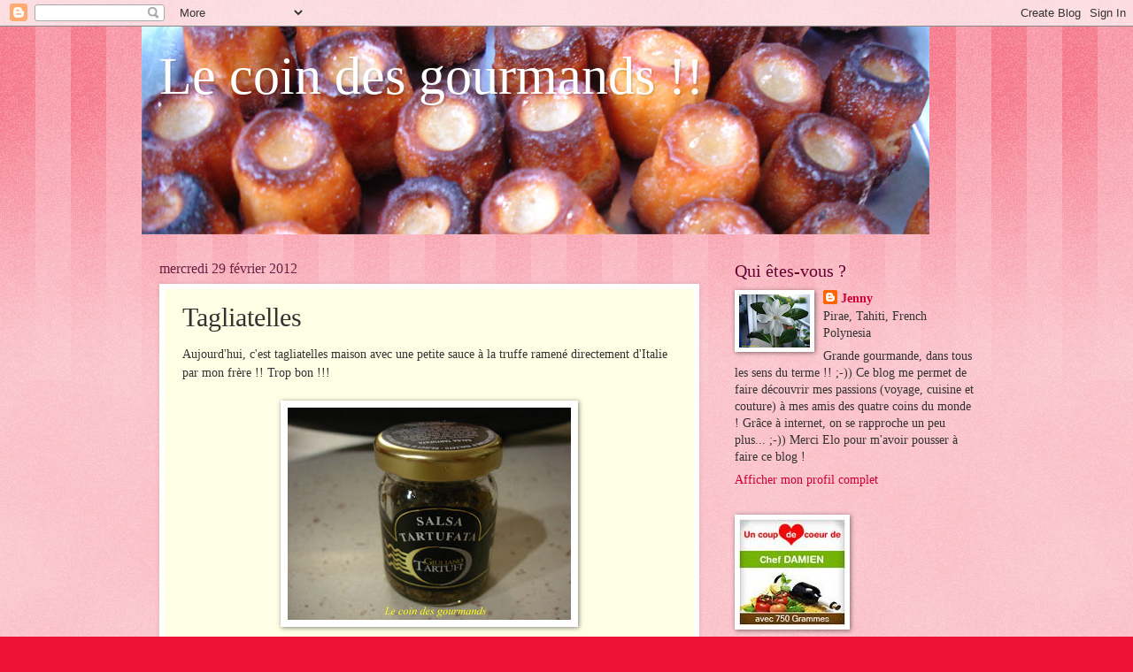

--- FILE ---
content_type: text/html; charset=UTF-8
request_url: http://cotonetlin.blogspot.com/2012/02/tagliatelles.html
body_size: 14974
content:
<!DOCTYPE html>
<html class='v2' dir='ltr' lang='fr'>
<head>
<link href='https://www.blogger.com/static/v1/widgets/335934321-css_bundle_v2.css' rel='stylesheet' type='text/css'/>
<meta content='width=1100' name='viewport'/>
<meta content='text/html; charset=UTF-8' http-equiv='Content-Type'/>
<meta content='blogger' name='generator'/>
<link href='http://cotonetlin.blogspot.com/favicon.ico' rel='icon' type='image/x-icon'/>
<link href='http://cotonetlin.blogspot.com/2012/02/tagliatelles.html' rel='canonical'/>
<link rel="alternate" type="application/atom+xml" title="Le coin des gourmands !! - Atom" href="http://cotonetlin.blogspot.com/feeds/posts/default" />
<link rel="alternate" type="application/rss+xml" title="Le coin des gourmands !! - RSS" href="http://cotonetlin.blogspot.com/feeds/posts/default?alt=rss" />
<link rel="service.post" type="application/atom+xml" title="Le coin des gourmands !! - Atom" href="https://www.blogger.com/feeds/8292351986853329612/posts/default" />

<link rel="alternate" type="application/atom+xml" title="Le coin des gourmands !! - Atom" href="http://cotonetlin.blogspot.com/feeds/6896715240762888951/comments/default" />
<!--Can't find substitution for tag [blog.ieCssRetrofitLinks]-->
<link href='https://blogger.googleusercontent.com/img/b/R29vZ2xl/AVvXsEgKuw8-iOd4skj4r8s1QloVyN60jsG_-wFFLCBytxwzu0JsBEkn8tkHjrkgT-l-xc3w_8g7xm74LKge5CsUA2RRtRst_sI7vtgvW1UK4L_j62JOpVq3JlqayDmZRqXCZTGOO3Aa6F9uInNS/s320/002-2.JPG' rel='image_src'/>
<meta content='http://cotonetlin.blogspot.com/2012/02/tagliatelles.html' property='og:url'/>
<meta content='Tagliatelles' property='og:title'/>
<meta content='Aujourd&#39;hui, c&#39;est tagliatelles maison avec une petite sauce à la truffe ramené directement d&#39;Italie par mon frère !! Trop bon !!!    100g d...' property='og:description'/>
<meta content='https://blogger.googleusercontent.com/img/b/R29vZ2xl/AVvXsEgKuw8-iOd4skj4r8s1QloVyN60jsG_-wFFLCBytxwzu0JsBEkn8tkHjrkgT-l-xc3w_8g7xm74LKge5CsUA2RRtRst_sI7vtgvW1UK4L_j62JOpVq3JlqayDmZRqXCZTGOO3Aa6F9uInNS/w1200-h630-p-k-no-nu/002-2.JPG' property='og:image'/>
<title>Le coin des gourmands !!: Tagliatelles</title>
<style id='page-skin-1' type='text/css'><!--
/*
-----------------------------------------------
Blogger Template Style
Name:     Watermark
Designer: Blogger
URL:      www.blogger.com
----------------------------------------------- */
/* Use this with templates/1ktemplate-*.html */
/* Content
----------------------------------------------- */
body {
font: normal normal 15px Georgia, Utopia, 'Palatino Linotype', Palatino, serif;
color: #333333;
background: #ee1133 url(//www.blogblog.com/1kt/watermark/body_background_bubblegum.png) repeat scroll top center;
}
html body .content-outer {
min-width: 0;
max-width: 100%;
width: 100%;
}
.content-outer {
font-size: 92%;
}
a:link {
text-decoration:none;
color: #cc0033;
}
a:visited {
text-decoration:none;
color: #aa0033;
}
a:hover {
text-decoration:underline;
color: #aa0033;
}
.body-fauxcolumns .cap-top {
margin-top: 30px;
background: #ee1133 url(//www.blogblog.com/1kt/watermark/body_overlay_bubblegum.png) repeat-x scroll top left;
height: 400px;
}
.content-inner {
padding: 0;
}
/* Header
----------------------------------------------- */
.header-inner .Header .titlewrapper,
.header-inner .Header .descriptionwrapper {
padding-left: 20px;
padding-right: 20px;
}
.Header h1 {
font: normal normal 60px Georgia, Utopia, 'Palatino Linotype', Palatino, serif;
color: #ffffff;
text-shadow: 2px 2px rgba(0, 0, 0, .1);
}
.Header h1 a {
color: #ffffff;
}
.Header .description {
font-size: 140%;
color: #ffffff;
}
/* Tabs
----------------------------------------------- */
.tabs-inner .section {
margin: 0 20px;
}
.tabs-inner .PageList, .tabs-inner .LinkList, .tabs-inner .Labels {
margin-left: -11px;
margin-right: -11px;
background-color: #ffdd99;
border-top: 3px solid #ffffff;
border-bottom: 3px solid #ffffff;
-moz-box-shadow: 0 0 10px rgba(0, 0, 0, .3);
-webkit-box-shadow: 0 0 10px rgba(0, 0, 0, .3);
-goog-ms-box-shadow: 0 0 10px rgba(0, 0, 0, .3);
box-shadow: 0 0 10px rgba(0, 0, 0, .3);
}
.tabs-inner .PageList .widget-content,
.tabs-inner .LinkList .widget-content,
.tabs-inner .Labels .widget-content {
margin: -3px -11px;
background: transparent url(//www.blogblog.com/1kt/watermark/tabs_background_right_bubblegum.png)  no-repeat scroll right;
}
.tabs-inner .widget ul {
padding: 2px 25px;
max-height: 34px;
background: transparent url(//www.blogblog.com/1kt/watermark/tabs_background_left_bubblegum.png) no-repeat scroll left;
}
.tabs-inner .widget li {
border: none;
}
.tabs-inner .widget li a {
display: inline-block;
padding: .25em 1em;
font: normal normal 20px Georgia, Utopia, 'Palatino Linotype', Palatino, serif;
color: #cc0033;
border-right: 1px solid transparent;
}
.tabs-inner .widget li:first-child a {
border-left: 1px solid transparent;
}
.tabs-inner .widget li.selected a, .tabs-inner .widget li a:hover {
color: #660000;
}
/* Headings
----------------------------------------------- */
h2 {
font: normal normal 20px Georgia, Utopia, 'Palatino Linotype', Palatino, serif;
color: #660033;
margin: 0 0 .5em;
}
h2.date-header {
font: normal normal 16px Georgia, Utopia, 'Palatino Linotype', Palatino, serif;
color: #662244;
}
/* Main
----------------------------------------------- */
.main-inner .column-center-inner,
.main-inner .column-left-inner,
.main-inner .column-right-inner {
padding: 0 5px;
}
.main-outer {
margin-top: 0;
background: transparent none no-repeat scroll top left;
}
.main-inner {
padding-top: 30px;
}
.main-cap-top {
position: relative;
}
.main-cap-top .cap-right {
position: absolute;
height: 0;
width: 100%;
bottom: 0;
background: transparent none repeat-x scroll bottom center;
}
.main-cap-top .cap-left {
position: absolute;
height: 245px;
width: 280px;
right: 0;
bottom: 0;
background: transparent none no-repeat scroll bottom left;
}
/* Posts
----------------------------------------------- */
.post-outer {
padding: 15px 20px;
margin: 0 0 25px;
background: #ffffe5 none repeat scroll top left;
_background-image: none;
border: solid 6px #ffffff;
-moz-box-shadow: 0 0 5px rgba(0, 0, 0, .1);
-webkit-box-shadow: 0 0 5px rgba(0, 0, 0, .1);
-goog-ms-box-shadow: 0 0 5px rgba(0, 0, 0, .1);
box-shadow: 0 0 5px rgba(0, 0, 0, .1);
}
h3.post-title {
font: normal normal 30px Georgia, Utopia, 'Palatino Linotype', Palatino, serif;
margin: 0;
}
.comments h4 {
font: normal normal 30px Georgia, Utopia, 'Palatino Linotype', Palatino, serif;
margin: 1em 0 0;
}
.post-body {
font-size: 105%;
line-height: 1.5;
position: relative;
}
.post-header {
margin: 0 0 1em;
color: #997755;
}
.post-footer {
margin: 10px 0 0;
padding: 10px 0 0;
color: #997755;
border-top: dashed 1px #777777;
}
#blog-pager {
font-size: 140%
}
#comments .comment-author {
padding-top: 1.5em;
border-top: dashed 1px #777777;
background-position: 0 1.5em;
}
#comments .comment-author:first-child {
padding-top: 0;
border-top: none;
}
.avatar-image-container {
margin: .2em 0 0;
}
/* Comments
----------------------------------------------- */
.comments .comments-content .icon.blog-author {
background-repeat: no-repeat;
background-image: url([data-uri]);
}
.comments .comments-content .loadmore a {
border-top: 1px solid #777777;
border-bottom: 1px solid #777777;
}
.comments .continue {
border-top: 2px solid #777777;
}
/* Widgets
----------------------------------------------- */
.widget ul, .widget #ArchiveList ul.flat {
padding: 0;
list-style: none;
}
.widget ul li, .widget #ArchiveList ul.flat li {
padding: .35em 0;
text-indent: 0;
border-top: dashed 1px #777777;
}
.widget ul li:first-child, .widget #ArchiveList ul.flat li:first-child {
border-top: none;
}
.widget .post-body ul {
list-style: disc;
}
.widget .post-body ul li {
border: none;
}
.widget .zippy {
color: #777777;
}
.post-body img, .post-body .tr-caption-container, .Profile img, .Image img,
.BlogList .item-thumbnail img {
padding: 5px;
background: #fff;
-moz-box-shadow: 1px 1px 5px rgba(0, 0, 0, .5);
-webkit-box-shadow: 1px 1px 5px rgba(0, 0, 0, .5);
-goog-ms-box-shadow: 1px 1px 5px rgba(0, 0, 0, .5);
box-shadow: 1px 1px 5px rgba(0, 0, 0, .5);
}
.post-body img, .post-body .tr-caption-container {
padding: 8px;
}
.post-body .tr-caption-container {
color: #333333;
}
.post-body .tr-caption-container img {
padding: 0;
background: transparent;
border: none;
-moz-box-shadow: 0 0 0 rgba(0, 0, 0, .1);
-webkit-box-shadow: 0 0 0 rgba(0, 0, 0, .1);
-goog-ms-box-shadow: 0 0 0 rgba(0, 0, 0, .1);
box-shadow: 0 0 0 rgba(0, 0, 0, .1);
}
/* Footer
----------------------------------------------- */
.footer-outer {
color:#333333;
background: #ffcccc url(//www.blogblog.com/1kt/watermark/body_background_birds.png) repeat scroll top left;
}
.footer-outer a {
color: #cc0033;
}
.footer-outer a:visited {
color: #aa0033;
}
.footer-outer a:hover {
color: #aa0033;
}
.footer-outer .widget h2 {
color: #660033;
}
/* Mobile
----------------------------------------------- */
body.mobile  {
background-size: 100% auto;
}
.mobile .body-fauxcolumn-outer {
background: transparent none repeat scroll top left;
}
html .mobile .mobile-date-outer {
border-bottom: none;
background: #ffffe5 none repeat scroll top left;
_background-image: none;
margin-bottom: 10px;
}
.mobile .main-inner .date-outer {
padding: 0;
}
.mobile .main-inner .date-header {
margin: 10px;
}
.mobile .main-cap-top {
z-index: -1;
}
.mobile .content-outer {
font-size: 100%;
}
.mobile .post-outer {
padding: 10px;
}
.mobile .main-cap-top .cap-left {
background: transparent none no-repeat scroll bottom left;
}
.mobile .body-fauxcolumns .cap-top {
margin: 0;
}
.mobile-link-button {
background: #ffffe5 none repeat scroll top left;
}
.mobile-link-button a:link, .mobile-link-button a:visited {
color: #cc0033;
}
.mobile-index-date .date-header {
color: #662244;
}
.mobile-index-contents {
color: #333333;
}
.mobile .tabs-inner .section {
margin: 0;
}
.mobile .tabs-inner .PageList {
margin-left: 0;
margin-right: 0;
}
.mobile .tabs-inner .PageList .widget-content {
margin: 0;
color: #660000;
background: #ffffe5 none repeat scroll top left;
}
.mobile .tabs-inner .PageList .widget-content .pagelist-arrow {
border-left: 1px solid transparent;
}

--></style>
<style id='template-skin-1' type='text/css'><!--
body {
min-width: 960px;
}
.content-outer, .content-fauxcolumn-outer, .region-inner {
min-width: 960px;
max-width: 960px;
_width: 960px;
}
.main-inner .columns {
padding-left: 0;
padding-right: 310px;
}
.main-inner .fauxcolumn-center-outer {
left: 0;
right: 310px;
/* IE6 does not respect left and right together */
_width: expression(this.parentNode.offsetWidth -
parseInt("0") -
parseInt("310px") + 'px');
}
.main-inner .fauxcolumn-left-outer {
width: 0;
}
.main-inner .fauxcolumn-right-outer {
width: 310px;
}
.main-inner .column-left-outer {
width: 0;
right: 100%;
margin-left: -0;
}
.main-inner .column-right-outer {
width: 310px;
margin-right: -310px;
}
#layout {
min-width: 0;
}
#layout .content-outer {
min-width: 0;
width: 800px;
}
#layout .region-inner {
min-width: 0;
width: auto;
}
body#layout div.add_widget {
padding: 8px;
}
body#layout div.add_widget a {
margin-left: 32px;
}
--></style>
<link href='https://www.blogger.com/dyn-css/authorization.css?targetBlogID=8292351986853329612&amp;zx=2311899b-abf0-4697-9a01-2de35c0accbf' media='none' onload='if(media!=&#39;all&#39;)media=&#39;all&#39;' rel='stylesheet'/><noscript><link href='https://www.blogger.com/dyn-css/authorization.css?targetBlogID=8292351986853329612&amp;zx=2311899b-abf0-4697-9a01-2de35c0accbf' rel='stylesheet'/></noscript>
<meta name='google-adsense-platform-account' content='ca-host-pub-1556223355139109'/>
<meta name='google-adsense-platform-domain' content='blogspot.com'/>

</head>
<body class='loading variant-bubblegum'>
<div class='navbar section' id='navbar' name='Navbar'><div class='widget Navbar' data-version='1' id='Navbar1'><script type="text/javascript">
    function setAttributeOnload(object, attribute, val) {
      if(window.addEventListener) {
        window.addEventListener('load',
          function(){ object[attribute] = val; }, false);
      } else {
        window.attachEvent('onload', function(){ object[attribute] = val; });
      }
    }
  </script>
<div id="navbar-iframe-container"></div>
<script type="text/javascript" src="https://apis.google.com/js/platform.js"></script>
<script type="text/javascript">
      gapi.load("gapi.iframes:gapi.iframes.style.bubble", function() {
        if (gapi.iframes && gapi.iframes.getContext) {
          gapi.iframes.getContext().openChild({
              url: 'https://www.blogger.com/navbar/8292351986853329612?po\x3d6896715240762888951\x26origin\x3dhttp://cotonetlin.blogspot.com',
              where: document.getElementById("navbar-iframe-container"),
              id: "navbar-iframe"
          });
        }
      });
    </script><script type="text/javascript">
(function() {
var script = document.createElement('script');
script.type = 'text/javascript';
script.src = '//pagead2.googlesyndication.com/pagead/js/google_top_exp.js';
var head = document.getElementsByTagName('head')[0];
if (head) {
head.appendChild(script);
}})();
</script>
</div></div>
<div class='body-fauxcolumns'>
<div class='fauxcolumn-outer body-fauxcolumn-outer'>
<div class='cap-top'>
<div class='cap-left'></div>
<div class='cap-right'></div>
</div>
<div class='fauxborder-left'>
<div class='fauxborder-right'></div>
<div class='fauxcolumn-inner'>
</div>
</div>
<div class='cap-bottom'>
<div class='cap-left'></div>
<div class='cap-right'></div>
</div>
</div>
</div>
<div class='content'>
<div class='content-fauxcolumns'>
<div class='fauxcolumn-outer content-fauxcolumn-outer'>
<div class='cap-top'>
<div class='cap-left'></div>
<div class='cap-right'></div>
</div>
<div class='fauxborder-left'>
<div class='fauxborder-right'></div>
<div class='fauxcolumn-inner'>
</div>
</div>
<div class='cap-bottom'>
<div class='cap-left'></div>
<div class='cap-right'></div>
</div>
</div>
</div>
<div class='content-outer'>
<div class='content-cap-top cap-top'>
<div class='cap-left'></div>
<div class='cap-right'></div>
</div>
<div class='fauxborder-left content-fauxborder-left'>
<div class='fauxborder-right content-fauxborder-right'></div>
<div class='content-inner'>
<header>
<div class='header-outer'>
<div class='header-cap-top cap-top'>
<div class='cap-left'></div>
<div class='cap-right'></div>
</div>
<div class='fauxborder-left header-fauxborder-left'>
<div class='fauxborder-right header-fauxborder-right'></div>
<div class='region-inner header-inner'>
<div class='header section' id='header' name='En-tête'><div class='widget Header' data-version='1' id='Header1'>
<div id='header-inner' style='background-image: url("https://blogger.googleusercontent.com/img/b/R29vZ2xl/AVvXsEg9IsDMgtoTY8Ye6AGI_A_0WBciqnD1-3-pAPQSQAPVv3LnaVBuvoHuOBZjInLnzLxxRftn5oJJvX-HIjfstIvUe0S9PkTCOZ0fTdh7IsqGe_6uVL8n0Ph8YM2ekPviObFq-cl1MPterwqu/s1600/photo+213-3+copy.jpg"); background-position: left; width: 890px; min-height: 235px; _height: 235px; background-repeat: no-repeat; '>
<div class='titlewrapper' style='background: transparent'>
<h1 class='title' style='background: transparent; border-width: 0px'>
<a href='http://cotonetlin.blogspot.com/'>
Le coin des gourmands !!
</a>
</h1>
</div>
<div class='descriptionwrapper'>
<p class='description'><span>
</span></p>
</div>
</div>
</div></div>
</div>
</div>
<div class='header-cap-bottom cap-bottom'>
<div class='cap-left'></div>
<div class='cap-right'></div>
</div>
</div>
</header>
<div class='tabs-outer'>
<div class='tabs-cap-top cap-top'>
<div class='cap-left'></div>
<div class='cap-right'></div>
</div>
<div class='fauxborder-left tabs-fauxborder-left'>
<div class='fauxborder-right tabs-fauxborder-right'></div>
<div class='region-inner tabs-inner'>
<div class='tabs no-items section' id='crosscol' name='Toutes les colonnes'></div>
<div class='tabs no-items section' id='crosscol-overflow' name='Cross-Column 2'></div>
</div>
</div>
<div class='tabs-cap-bottom cap-bottom'>
<div class='cap-left'></div>
<div class='cap-right'></div>
</div>
</div>
<div class='main-outer'>
<div class='main-cap-top cap-top'>
<div class='cap-left'></div>
<div class='cap-right'></div>
</div>
<div class='fauxborder-left main-fauxborder-left'>
<div class='fauxborder-right main-fauxborder-right'></div>
<div class='region-inner main-inner'>
<div class='columns fauxcolumns'>
<div class='fauxcolumn-outer fauxcolumn-center-outer'>
<div class='cap-top'>
<div class='cap-left'></div>
<div class='cap-right'></div>
</div>
<div class='fauxborder-left'>
<div class='fauxborder-right'></div>
<div class='fauxcolumn-inner'>
</div>
</div>
<div class='cap-bottom'>
<div class='cap-left'></div>
<div class='cap-right'></div>
</div>
</div>
<div class='fauxcolumn-outer fauxcolumn-left-outer'>
<div class='cap-top'>
<div class='cap-left'></div>
<div class='cap-right'></div>
</div>
<div class='fauxborder-left'>
<div class='fauxborder-right'></div>
<div class='fauxcolumn-inner'>
</div>
</div>
<div class='cap-bottom'>
<div class='cap-left'></div>
<div class='cap-right'></div>
</div>
</div>
<div class='fauxcolumn-outer fauxcolumn-right-outer'>
<div class='cap-top'>
<div class='cap-left'></div>
<div class='cap-right'></div>
</div>
<div class='fauxborder-left'>
<div class='fauxborder-right'></div>
<div class='fauxcolumn-inner'>
</div>
</div>
<div class='cap-bottom'>
<div class='cap-left'></div>
<div class='cap-right'></div>
</div>
</div>
<!-- corrects IE6 width calculation -->
<div class='columns-inner'>
<div class='column-center-outer'>
<div class='column-center-inner'>
<div class='main section' id='main' name='Principal'><div class='widget Blog' data-version='1' id='Blog1'>
<div class='blog-posts hfeed'>

          <div class="date-outer">
        
<h2 class='date-header'><span>mercredi 29 février 2012</span></h2>

          <div class="date-posts">
        
<div class='post-outer'>
<div class='post hentry uncustomized-post-template' itemprop='blogPost' itemscope='itemscope' itemtype='http://schema.org/BlogPosting'>
<meta content='https://blogger.googleusercontent.com/img/b/R29vZ2xl/AVvXsEgKuw8-iOd4skj4r8s1QloVyN60jsG_-wFFLCBytxwzu0JsBEkn8tkHjrkgT-l-xc3w_8g7xm74LKge5CsUA2RRtRst_sI7vtgvW1UK4L_j62JOpVq3JlqayDmZRqXCZTGOO3Aa6F9uInNS/s320/002-2.JPG' itemprop='image_url'/>
<meta content='8292351986853329612' itemprop='blogId'/>
<meta content='6896715240762888951' itemprop='postId'/>
<a name='6896715240762888951'></a>
<h3 class='post-title entry-title' itemprop='name'>
Tagliatelles
</h3>
<div class='post-header'>
<div class='post-header-line-1'></div>
</div>
<div class='post-body entry-content' id='post-body-6896715240762888951' itemprop='description articleBody'>
Aujourd'hui, c'est tagliatelles maison avec une petite sauce à la truffe ramené directement d'Italie par mon frère !! Trop bon !!!<br />
<br />
<a href="https://blogger.googleusercontent.com/img/b/R29vZ2xl/AVvXsEgKuw8-iOd4skj4r8s1QloVyN60jsG_-wFFLCBytxwzu0JsBEkn8tkHjrkgT-l-xc3w_8g7xm74LKge5CsUA2RRtRst_sI7vtgvW1UK4L_j62JOpVq3JlqayDmZRqXCZTGOO3Aa6F9uInNS/s1600/002-2.JPG"><img alt="" border="0" id="BLOGGER_PHOTO_ID_5714809853693074834" src="https://blogger.googleusercontent.com/img/b/R29vZ2xl/AVvXsEgKuw8-iOd4skj4r8s1QloVyN60jsG_-wFFLCBytxwzu0JsBEkn8tkHjrkgT-l-xc3w_8g7xm74LKge5CsUA2RRtRst_sI7vtgvW1UK4L_j62JOpVq3JlqayDmZRqXCZTGOO3Aa6F9uInNS/s320/002-2.JPG" style="cursor: hand; cursor: pointer; display: block; height: 240px; margin: 0px auto 10px; text-align: center; width: 320px;" /></a><br />
100g de farine<br />
1 oeuf<br />
3 pincées de sel<br />
1 cube de bouillon de légume ou de volaille<br />
<br />
Préparer la pâte, puis la passer dans la machine afin d'obtenir une pâte fine, puis la passer dans le rouleau tagliatelles.<br />
<br />
Sécher les tagliatelles environ 10 mn.<br />
N'ayant pas de séchoir à pâte, c'était système D !! ;-)<br />
<br />
<a href="https://blogger.googleusercontent.com/img/b/R29vZ2xl/AVvXsEhu6a-uLkdD9VDPc0tdv5v0cN4iMzp8qSXKmWOj_rOfnhgIkk9ZNwyyhTPtZ6s3Zbhtj1pNsw1iZRMaubXRViFrIxA1GhvjgEzF_DcKFFnzQrromSwCEB5vEZ15L50FayzwPlf97rqGSxQx/s1600/DSC04542-2.JPG"><img alt="" border="0" id="BLOGGER_PHOTO_ID_5714809774368939282" src="https://blogger.googleusercontent.com/img/b/R29vZ2xl/AVvXsEhu6a-uLkdD9VDPc0tdv5v0cN4iMzp8qSXKmWOj_rOfnhgIkk9ZNwyyhTPtZ6s3Zbhtj1pNsw1iZRMaubXRViFrIxA1GhvjgEzF_DcKFFnzQrromSwCEB5vEZ15L50FayzwPlf97rqGSxQx/s400/DSC04542-2.JPG" style="cursor: hand; cursor: pointer; display: block; height: 300px; margin: 0px auto 10px; text-align: center; width: 400px;" /></a><br />
Dans une casserole, bouillir de l'eau avec un cube de bouillon de légume. Cuire les tagliatelles jusqu'à cuisson.<br />
<br />
<a href="https://blogger.googleusercontent.com/img/b/R29vZ2xl/AVvXsEhSsdNp24-NKAOI8ebizgzNW3gjc9wRSCahbnQQu_EySxCKkf8-wlnP567pObd2qUlrHaIJVVrS4fAWjqCbIloDOoKpbkcHTUtrV2yGeVwBID5fA6cQKH8TCDYTJALcTaUdan0C9sqvk9Pb/s1600/001-2.JPG"><img alt="" border="0" id="BLOGGER_PHOTO_ID_5714809683507883570" src="https://blogger.googleusercontent.com/img/b/R29vZ2xl/AVvXsEhSsdNp24-NKAOI8ebizgzNW3gjc9wRSCahbnQQu_EySxCKkf8-wlnP567pObd2qUlrHaIJVVrS4fAWjqCbIloDOoKpbkcHTUtrV2yGeVwBID5fA6cQKH8TCDYTJALcTaUdan0C9sqvk9Pb/s400/001-2.JPG" style="cursor: hand; cursor: pointer; display: block; height: 300px; margin: 0px auto 10px; text-align: center; width: 400px;" /></a>
<div style='clear: both;'></div>
</div>
<div class='post-footer'>
<div class='post-footer-line post-footer-line-1'>
<span class='post-author vcard'>
Publié par
<span class='fn' itemprop='author' itemscope='itemscope' itemtype='http://schema.org/Person'>
<meta content='https://www.blogger.com/profile/18403662554784044340' itemprop='url'/>
<a class='g-profile' href='https://www.blogger.com/profile/18403662554784044340' rel='author' title='author profile'>
<span itemprop='name'>Jenny</span>
</a>
</span>
</span>
<span class='post-timestamp'>
à
<meta content='http://cotonetlin.blogspot.com/2012/02/tagliatelles.html' itemprop='url'/>
<a class='timestamp-link' href='http://cotonetlin.blogspot.com/2012/02/tagliatelles.html' rel='bookmark' title='permanent link'><abbr class='published' itemprop='datePublished' title='2012-02-29T20:18:00-10:00'>20:18</abbr></a>
</span>
<span class='post-comment-link'>
</span>
<span class='post-icons'>
<span class='item-control blog-admin pid-1425569853'>
<a href='https://www.blogger.com/post-edit.g?blogID=8292351986853329612&postID=6896715240762888951&from=pencil' title='Modifier l&#39;article'>
<img alt='' class='icon-action' height='18' src='https://resources.blogblog.com/img/icon18_edit_allbkg.gif' width='18'/>
</a>
</span>
</span>
<div class='post-share-buttons goog-inline-block'>
</div>
</div>
<div class='post-footer-line post-footer-line-2'>
<span class='post-labels'>
</span>
</div>
<div class='post-footer-line post-footer-line-3'>
<span class='post-location'>
</span>
</div>
</div>
</div>
<div class='comments' id='comments'>
<a name='comments'></a>
<h4>2&#160;commentaires:</h4>
<div id='Blog1_comments-block-wrapper'>
<dl class='avatar-comment-indent' id='comments-block'>
<dt class='comment-author ' id='c3911736004391879216'>
<a name='c3911736004391879216'></a>
<div class="avatar-image-container avatar-stock"><span dir="ltr"><a href="http://cocopassions.over-blog.com" target="" rel="nofollow" onclick=""><img src="//resources.blogblog.com/img/blank.gif" width="35" height="35" alt="" title="Cocopassions">

</a></span></div>
<a href='http://cocopassions.over-blog.com' rel='nofollow'>Cocopassions</a>
a dit&#8230;
</dt>
<dd class='comment-body' id='Blog1_cmt-3911736004391879216'>
<p>
Des tagliatelles de compèt !!! <br /><br />Bon dimanche
</p>
</dd>
<dd class='comment-footer'>
<span class='comment-timestamp'>
<a href='http://cotonetlin.blogspot.com/2012/02/tagliatelles.html?showComment=1330867424677#c3911736004391879216' title='comment permalink'>
4 mars 2012 à 03:23
</a>
<span class='item-control blog-admin pid-2091940475'>
<a class='comment-delete' href='https://www.blogger.com/comment/delete/8292351986853329612/3911736004391879216' title='Supprimer le commentaire'>
<img src='https://resources.blogblog.com/img/icon_delete13.gif'/>
</a>
</span>
</span>
</dd>
<dt class='comment-author blog-author' id='c7681628529020244333'>
<a name='c7681628529020244333'></a>
<div class="avatar-image-container vcard"><span dir="ltr"><a href="https://www.blogger.com/profile/18403662554784044340" target="" rel="nofollow" onclick="" class="avatar-hovercard" id="av-7681628529020244333-18403662554784044340"><img src="https://resources.blogblog.com/img/blank.gif" width="35" height="35" class="delayLoad" style="display: none;" longdesc="//1.bp.blogspot.com/__zoDhmDwLgE/S5dE5LfrrMI/AAAAAAAABD0/bFvQENQGjUM/S45-s35/Photo%2B022-2.jpg" alt="" title="Jenny">

<noscript><img src="//1.bp.blogspot.com/__zoDhmDwLgE/S5dE5LfrrMI/AAAAAAAABD0/bFvQENQGjUM/S45-s35/Photo%2B022-2.jpg" width="35" height="35" class="photo" alt=""></noscript></a></span></div>
<a href='https://www.blogger.com/profile/18403662554784044340' rel='nofollow'>Jenny</a>
a dit&#8230;
</dt>
<dd class='comment-body' id='Blog1_cmt-7681628529020244333'>
<p>
Merci Cocopassions
</p>
</dd>
<dd class='comment-footer'>
<span class='comment-timestamp'>
<a href='http://cotonetlin.blogspot.com/2012/02/tagliatelles.html?showComment=1331108893190#c7681628529020244333' title='comment permalink'>
6 mars 2012 à 22:28
</a>
<span class='item-control blog-admin pid-1425569853'>
<a class='comment-delete' href='https://www.blogger.com/comment/delete/8292351986853329612/7681628529020244333' title='Supprimer le commentaire'>
<img src='https://resources.blogblog.com/img/icon_delete13.gif'/>
</a>
</span>
</span>
</dd>
</dl>
</div>
<p class='comment-footer'>
<a href='https://www.blogger.com/comment/fullpage/post/8292351986853329612/6896715240762888951' onclick=''>Enregistrer un commentaire</a>
</p>
</div>
</div>

        </div></div>
      
</div>
<div class='blog-pager' id='blog-pager'>
<span id='blog-pager-newer-link'>
<a class='blog-pager-newer-link' href='http://cotonetlin.blogspot.com/2012/03/tarte-amandine-aux-poires.html' id='Blog1_blog-pager-newer-link' title='Article plus récent'>Article plus récent</a>
</span>
<span id='blog-pager-older-link'>
<a class='blog-pager-older-link' href='http://cotonetlin.blogspot.com/2012/02/magret-de-canard-sale.html' id='Blog1_blog-pager-older-link' title='Article plus ancien'>Article plus ancien</a>
</span>
<a class='home-link' href='http://cotonetlin.blogspot.com/'>Accueil</a>
</div>
<div class='clear'></div>
<div class='post-feeds'>
<div class='feed-links'>
Inscription à :
<a class='feed-link' href='http://cotonetlin.blogspot.com/feeds/6896715240762888951/comments/default' target='_blank' type='application/atom+xml'>Publier les commentaires (Atom)</a>
</div>
</div>
</div></div>
</div>
</div>
<div class='column-left-outer'>
<div class='column-left-inner'>
<aside>
</aside>
</div>
</div>
<div class='column-right-outer'>
<div class='column-right-inner'>
<aside>
<div class='sidebar section' id='sidebar-right-1'><div class='widget Profile' data-version='1' id='Profile1'>
<h2>Qui êtes-vous ?</h2>
<div class='widget-content'>
<a href='https://www.blogger.com/profile/18403662554784044340'><img alt='Ma photo' class='profile-img' height='60' src='//4.bp.blogspot.com/__zoDhmDwLgE/S5dE2f-5ZMI/AAAAAAAABDc/n9gFbJg252k/S220-s80/Photo+022-2.jpg' width='80'/></a>
<dl class='profile-datablock'>
<dt class='profile-data'>
<a class='profile-name-link g-profile' href='https://www.blogger.com/profile/18403662554784044340' rel='author' style='background-image: url(//www.blogger.com/img/logo-16.png);'>
Jenny
</a>
</dt>
<dd class='profile-data'>Pirae, Tahiti, French Polynesia</dd>
<dd class='profile-textblock'>Grande gourmande, dans tous les sens du terme !! ;-)) Ce blog me permet de faire découvrir mes passions (voyage, cuisine et couture) à mes amis des quatre coins du monde ! Grâce à internet, on se rapproche un peu plus... ;-))
Merci Elo pour m'avoir pousser à faire ce blog !</dd>
</dl>
<a class='profile-link' href='https://www.blogger.com/profile/18403662554784044340' rel='author'>Afficher mon profil complet</a>
<div class='clear'></div>
</div>
</div><div class='widget Image' data-version='1' id='Image1'>
<div class='widget-content'>
<img alt='' height='120' id='Image1_img' src='https://blogger.googleusercontent.com/img/b/R29vZ2xl/AVvXsEhOr027tD3-Y3Hhwj1RKH4hugIi2IpGFmDNpeXBN0BxoTdAqj6mQ8CTz3Q0guop8v-qgVNkMfOZYVH6mbSzfCK2-SpklNp5vxVGLA9Mg6aCs4Wpw88iKmW1UmfDwzwOg7QfYFvU1agSJ6si/s150/logo.jpg' width='120'/>
<br/>
</div>
<div class='clear'></div>
</div><div class='widget Image' data-version='1' id='Image9'>
<h2>interview</h2>
<div class='widget-content'>
<a href='http://www.750g.com'>
<img alt='interview' height='120' id='Image9_img' src='https://blogger.googleusercontent.com/img/b/R29vZ2xl/AVvXsEjRCxDvkUXyLAqcc3m-l4FCH6_UminORGF7i6iApeolQ3ccSZ5K3_EEPLDGuDXV6dtOvvIG0ulUNsa-_EX3dLpWDAuR0CRyZDom_LwDIW3Yltkm6XuiDNUEUL_psWGcKYGQWIlQyCw17G-t/s150/logo+interview.jpg' width='120'/>
</a>
<br/>
</div>
<div class='clear'></div>
</div><div class='widget BlogList' data-version='1' id='BlogList1'>
<h2 class='title'>Blog de mes amis</h2>
<div class='widget-content'>
<div class='blog-list-container' id='BlogList1_container'>
<ul id='BlogList1_blogs'>
<li style='display: block;'>
<div class='blog-icon'>
<img data-lateloadsrc='https://lh3.googleusercontent.com/blogger_img_proxy/AEn0k_vABL0oyEq6EKf0xO59q9_xyrgFuXsOhX7aZINS8wHDFVhVtaRV6kgcTh3fKHxYw17O_NRqi5EAK9u7QxmH5RTwpixjvH9zlGJsiyjlXg=s16-w16-h16' height='16' width='16'/>
</div>
<div class='blog-content'>
<div class='blog-title'>
<a href='https://www.seattleschools.org' target='_blank'>
Poema Cuisine</a>
</div>
<div class='item-content'>
<span class='item-title'>
<a href='https://www.keystone.edu/2024/03/06/keystone-college-observatory-announces-spring-2024-schedule/' target='_blank'>
Keystone College Observatory announces spring 2024 schedule
</a>
</span>
<div class='item-time'>
Il y a 1 an
</div>
</div>
</div>
<div style='clear: both;'></div>
</li>
<li style='display: block;'>
<div class='blog-icon'>
<img data-lateloadsrc='https://lh3.googleusercontent.com/blogger_img_proxy/AEn0k_uI_meK5Iyd2usBWntKi0eO8Wfn3hWWc2p2W1nQyUbQeXPmsdWT76_LB4knHLHLetDFZk58BtDqOqMPTsEiQeKTifKWSeMTln0L0PdynubKswLS=s16-w16-h16' height='16' width='16'/>
</div>
<div class='blog-content'>
<div class='blog-title'>
<a href='http://vahineporinetia.blogspot.com/' target='_blank'>
Vahine Porinetia</a>
</div>
<div class='item-content'>
<span class='item-title'>
<a href='http://vahineporinetia.blogspot.com/2020/02/nien-kao.html' target='_blank'>
Nien Kao au navet, Hong Kong Style
</a>
</span>
<div class='item-time'>
Il y a 5&#160;ans
</div>
</div>
</div>
<div style='clear: both;'></div>
</li>
<li style='display: block;'>
<div class='blog-icon'>
<img data-lateloadsrc='https://lh3.googleusercontent.com/blogger_img_proxy/AEn0k_tgBjFs1BTA-HKR3dsAU939BVVnMwI_TlZCPoqH6aBHuYMP6qtHjzuNNuDjCyQyTlo6NEqqBSMAU4lS7e7t9i20qBfAmOG_UCl_sDXN-A=s16-w16-h16' height='16' width='16'/>
</div>
<div class='blog-content'>
<div class='blog-title'>
<a href='http://satinetsoie.blogspot.com/' target='_blank'>
Frimousse</a>
</div>
<div class='item-content'>
<span class='item-title'>
<a href='http://satinetsoie.blogspot.com/2013/07/making-boy-happy.html' target='_blank'>
Making a boy happy!
</a>
</span>
<div class='item-time'>
Il y a 12&#160;ans
</div>
</div>
</div>
<div style='clear: both;'></div>
</li>
<li style='display: block;'>
<div class='blog-icon'>
<img data-lateloadsrc='https://lh3.googleusercontent.com/blogger_img_proxy/AEn0k_uqUOW4lSMLyW9ka8v8Vh4MbXrEuv0-WtFTqsc28qLwTGqDB67JGdG08ZnN65tZk9kZ_LAIsocwca_QWjvMiIrpDXgIpKyrothDB81vYi1D=s16-w16-h16' height='16' width='16'/>
</div>
<div class='blog-content'>
<div class='blog-title'>
<a href='https://elopassion.canalblog.com/' target='_blank'>
Mango Coco</a>
</div>
<div class='item-content'>
<span class='item-title'>
<a href='https://elopassion.canalblog.com/archives/2012/01/19/23272839.html' target='_blank'>
Macarons à la rose
</a>
</span>
<div class='item-time'>
Il y a 13&#160;ans
</div>
</div>
</div>
<div style='clear: both;'></div>
</li>
<li style='display: block;'>
<div class='blog-icon'>
<img data-lateloadsrc='https://lh3.googleusercontent.com/blogger_img_proxy/AEn0k_t-cNKFutoVO25K_p-cHPjcfIL46qNQoRpFhuwW6OxKFcMq8_GtYmSLjs21mwbOjaZvgGKwm3tJ_2_zZctQCeqPy6PmAwnGQKzcTXM_-8GVeXP0jg=s16-w16-h16' height='16' width='16'/>
</div>
<div class='blog-content'>
<div class='blog-title'>
<a href='https://elopassionmini.canalblog.com/' target='_blank'>
Elopassion minibricolo</a>
</div>
<div class='item-content'>
<span class='item-title'>
<a href='https://elopassionmini.canalblog.com/archives/2011/09/12/22011472.html' target='_blank'>
Le mug pour frimer, 2ème édition
</a>
</span>
<div class='item-time'>
Il y a 14&#160;ans
</div>
</div>
</div>
<div style='clear: both;'></div>
</li>
</ul>
<div class='clear'></div>
</div>
</div>
</div><div class='widget Image' data-version='1' id='Image2'>
<div class='widget-content'>
<img alt='' height='263' id='Image2_img' src='https://blogger.googleusercontent.com/img/b/R29vZ2xl/AVvXsEgvBFN7yxO_tk0PHruQOyuJlE_YxqWDW734O3FROZvK9_AmObGVMjLBOFpYYDPf8dN1yMKGEGwSIQP7OxRcrLLlB4ZDDZXp-DM0hGuKchPzIG_tLIg2yDmAxG4L3Vd_KWGo-xSQbnaxwusl/s300/2150615933_04a495406f_o.jpg' width='170'/>
<br/>
</div>
<div class='clear'></div>
</div><div class='widget BlogList' data-version='1' id='BlogList2'>
<h2 class='title'>D'autres blogs</h2>
<div class='widget-content'>
<div class='blog-list-container' id='BlogList2_container'>
<ul id='BlogList2_blogs'>
<li style='display: block;'>
<div class='blog-icon'>
<img data-lateloadsrc='https://lh3.googleusercontent.com/blogger_img_proxy/AEn0k_sgqaCxpw_yqmIhRMlKoL4YqOl8tc6HVarMWSmY81voITjniH-e6RbVlmfNfM_KEGtjT3r2t-R4I0Cu4Qq4xdFbgzqFqfZVKwH7vllHjiMGWw=s16-w16-h16' height='16' width='16'/>
</div>
<div class='blog-content'>
<div class='blog-title'>
<a href='https://www.papillesetpupilles.fr' target='_blank'>
Papilles et Pupilles</a>
</div>
<div class='item-content'>
<span class='item-title'>
<a href='https://www.papillesetpupilles.fr/2026/01/soupe-de-champignons-et-butternut-veloutee-et-pleine-de-gout.html/' target='_blank'>
Soupe de champignons et butternut, veloutée et pleine de goût
</a>
</span>
<div class='item-time'>
Il y a 17&#160;heures
</div>
</div>
</div>
<div style='clear: both;'></div>
</li>
<li style='display: block;'>
<div class='blog-icon'>
<img data-lateloadsrc='https://lh3.googleusercontent.com/blogger_img_proxy/AEn0k_spQe4lPg5UHRmpLLOcOLDRzNIAM19RtKPUbueVeoAzdo47DBzzWUX7SAnLVH8gam9pBJO_TJmClUjm_ToPbIl3SA4Oms7NN6kf8EhNqxLS2Qh6FU-6_lGi=s16-w16-h16' height='16' width='16'/>
</div>
<div class='blog-content'>
<div class='blog-title'>
<a href='https://www.la-gourmandise-selon-angie.com/' target='_blank'>
La gourmandise selon Angie</a>
</div>
<div class='item-content'>
<span class='item-title'>
<a href='https://www.la-gourmandise-selon-angie.com/2026/01/muffins-facon-banana-bread-a-la-chicoree-vapeurdouce-sansgluten.html' target='_blank'>
Muffins façon banana bread à la chicorée #vapeurdouce #sansgluten
</a>
</span>
<div class='item-time'>
Il y a 4&#160;jours
</div>
</div>
</div>
<div style='clear: both;'></div>
</li>
<li style='display: block;'>
<div class='blog-icon'>
<img data-lateloadsrc='https://lh3.googleusercontent.com/blogger_img_proxy/AEn0k_tQQ6mJ3G-YpmEXEzvH_0nZ4t_ITcG25av5y9h34VCoA4COxqqYJUSCPrRZXTrfxUymhyDnhe6mgwQQ-e0sO_ST2S0_OsAD-3GiYV5ONawRjIBGIhA=s16-w16-h16' height='16' width='16'/>
</div>
<div class='blog-content'>
<div class='blog-title'>
<a href='https://www.chocolatatouslesetages.fr/' target='_blank'>
Chocolat à tous les étages</a>
</div>
<div class='item-content'>
<span class='item-title'>
<a href='https://www.chocolatatouslesetages.fr/2025/12/buche-framboise-mascarpone-ultra-simple.html' target='_blank'>
Bûche framboise mascarpone ultra simple
</a>
</span>
<div class='item-time'>
Il y a 2&#160;semaines
</div>
</div>
</div>
<div style='clear: both;'></div>
</li>
<li style='display: block;'>
<div class='blog-icon'>
<img data-lateloadsrc='https://lh3.googleusercontent.com/blogger_img_proxy/AEn0k_u337-o_vmxzK9xnPJPt949fCbhvlT6nKEwIaujnD1unEZ_ioVoZjE5ia_zYC9Q6pg1dTmSyhNB1a9odFYVH18t1A0PO1eUBPYvmNE=s16-w16-h16' height='16' width='16'/>
</div>
<div class='blog-content'>
<div class='blog-title'>
<a href='https://doriannn.blogspot.com/' target='_blank'>
Mais pourquoi est-ce que je vous raconte ça...      doriancuisine.com</a>
</div>
<div class='item-content'>
<span class='item-title'>
<a href='https://doriannn.blogspot.com/2025/12/voyage-san-daniele-la-decouverte-du.html' target='_blank'>
Voyage à San Daniele à la découverte du Prosciutto di San Daniele AOP
</a>
</span>
<div class='item-time'>
Il y a 3&#160;semaines
</div>
</div>
</div>
<div style='clear: both;'></div>
</li>
<li style='display: block;'>
<div class='blog-icon'>
<img data-lateloadsrc='https://lh3.googleusercontent.com/blogger_img_proxy/AEn0k_vOxJrnz-vaMLH7i0SP6Tzss3tnCM2a9eexIUvCWS0T6QHY1gEXfMNmmd0D0PwbiVWbv0ZwD10DBaAREKEkGjvwO2eYfQYoY6pMO1EZyVOleo0=s16-w16-h16' height='16' width='16'/>
</div>
<div class='blog-content'>
<div class='blog-title'>
<a href='https://cocopassions.over-blog.com/' target='_blank'>
&#176;&#176;&#176; Bienvenue dans la cuisine de Cocopassions &#176;&#176;&#176;</a>
</div>
<div class='item-content'>
<span class='item-title'>
<a href='https://cocopassions.over-blog.com/2024/08/involtini-au-pesto-de-pistaches-et-au-speck.html' target='_blank'>
Involtini au pesto de pistaches et au speck
</a>
</span>
<div class='item-time'>
Il y a 1 an
</div>
</div>
</div>
<div style='clear: both;'></div>
</li>
<li style='display: block;'>
<div class='blog-icon'>
<img data-lateloadsrc='https://lh3.googleusercontent.com/blogger_img_proxy/AEn0k_teweIctQdP5KKlTCqmunQqvGcvoWEDsYsJdP-hjaU1doB0QOg_USEKKzuk4D12u0UTYiyIhHesyXEvHG0zndHJukTPt6gtlvDH=s16-w16-h16' height='16' width='16'/>
</div>
<div class='blog-content'>
<div class='blog-title'>
<a href='http://miaam.canalblog.com/' target='_blank'>
Pour ceux qui aiment cuisiner !</a>
</div>
<div class='item-content'>
<span class='item-title'>
<a href='http://miaam.canalblog.com/archives/2020/02/27/38059886.html' target='_blank'>
Annonce : le blog va déménager
</a>
</span>
<div class='item-time'>
Il y a 5&#160;ans
</div>
</div>
</div>
<div style='clear: both;'></div>
</li>
<li style='display: block;'>
<div class='blog-icon'>
<img data-lateloadsrc='https://lh3.googleusercontent.com/blogger_img_proxy/AEn0k_t7TM1nbJKj_--8L99CPW5C4i5bn1H4j0p4-Lhj-BaEkRl0LyMkIG_FbZRN1w2814_EwqFLHItSq1_m36LXohqe=s16-w16-h16' height='16' width='16'/>
</div>
<div class='blog-content'>
<div class='blog-title'>
<a href='https://pigut.com' target='_blank'>
Petites Idées pour Grandes UTopies</a>
</div>
<div class='item-content'>
<span class='item-title'>
<a href='https://pigut.com/2019/06/05/sirop-de-fleur-de-sureau/' target='_blank'>
Sirop de fleur de sureau
</a>
</span>
<div class='item-time'>
Il y a 6&#160;ans
</div>
</div>
</div>
<div style='clear: both;'></div>
</li>
<li style='display: block;'>
<div class='blog-icon'>
<img data-lateloadsrc='https://lh3.googleusercontent.com/blogger_img_proxy/AEn0k_t9XT5ORctvYfrIrOzFmkvwsp_mPmMKG8D1UO61d1x2hbjc32NLpp7_zgmodZvcV6HCcEHa1pxE3h4Fdr9qE361wH0uUglQebDyihDtL9IcPt8eiRg=s16-w16-h16' height='16' width='16'/>
</div>
<div class='blog-content'>
<div class='blog-title'>
<a href='https://lesateliersdhys.canalblog.com/' target='_blank'>
les ateliers d'hys</a>
</div>
<div class='item-content'>
<span class='item-title'>
<a href='https://lesateliersdhys.canalblog.com/archives/2018/12/30/36977891.html' target='_blank'>
Galettes des rois on s' y prépare !!
</a>
</span>
<div class='item-time'>
Il y a 7&#160;ans
</div>
</div>
</div>
<div style='clear: both;'></div>
</li>
<li style='display: block;'>
<div class='blog-icon'>
<img data-lateloadsrc='https://lh3.googleusercontent.com/blogger_img_proxy/AEn0k_uMuNuHgw8VfeJXUhSAwdsLz2etGDthQboOcUpYAIVP7OL6Nk1RH4WIQ5HyzCZHE0kEUy5u6ioPx8TmlC4_4SmAWhmxh737ivE4Vn3ipzHKNeSH=s16-w16-h16' height='16' width='16'/>
</div>
<div class='blog-content'>
<div class='blog-title'>
<a href='https://dumieletdusel.canalblog.com/' target='_blank'>
du miel et du sel</a>
</div>
<div class='item-content'>
<span class='item-title'>
<a href='https://dumieletdusel.canalblog.com/archives/2017/08/04/34397464.html' target='_blank'>
Mes tomates farcies
</a>
</span>
<div class='item-time'>
Il y a 8&#160;ans
</div>
</div>
</div>
<div style='clear: both;'></div>
</li>
<li style='display: block;'>
<div class='blog-icon'>
<img data-lateloadsrc='https://lh3.googleusercontent.com/blogger_img_proxy/AEn0k_vS7Fj7Ej9RO5SaI17HTBndeHQMW6lEpo6TLyZmXYa0wPdKbvm1cTylOuA3mfvOoh7aMA7569TWRae8YyfOk8uXSETY1_cemL1s8BD4RmfyI3YMt2o=s16-w16-h16' height='16' width='16'/>
</div>
<div class='blog-content'>
<div class='blog-title'>
<a href='http://mci.blogs.marieclaireidees.com/' target='_blank'>
Le Blog de la Rédaction de MARIE CLAIRE IDEES</a>
</div>
<div class='item-content'>
<span class='item-title'>
<a href='http://mci.blogs.marieclaireidees.com/archive/2015/12/09/cousez-des-saccoches-pour-les-enfants-malades-149360.html' target='_blank'>
Cousez des sacoches pour les enfants malades
</a>
</span>
<div class='item-time'>
Il y a 10&#160;ans
</div>
</div>
</div>
<div style='clear: both;'></div>
</li>
<li style='display: block;'>
<div class='blog-icon'>
<img data-lateloadsrc='https://lh3.googleusercontent.com/blogger_img_proxy/AEn0k_t3tiYdZuEhXOXpRezAx311nFXH_I8yCpFrPDXQ6O7NI8US7BMqTlTfbkIKo-xJSpW8vZ_vrkNf2E4ChIVWM5boRpd7DmDtUG2gsLg-EJG5pqR3gTSItvlX=s16-w16-h16' height='16' width='16'/>
</div>
<div class='blog-content'>
<div class='blog-title'>
<a href='https://leplaisirduchocolat.over-blog.com/' target='_blank'>
Le Plaisir du ChOcoOolat... !</a>
</div>
<div class='item-content'>
<span class='item-title'>
<a href='https://leplaisirduchocolat.over-blog.com/article-partenaires-chocolates-livre-1001-secrets-sur-le-chocolat-chocolats-d-lys-couleur-121119502.html' target='_blank'>
Partenaires Chocolatés : livre 1001 secrets sur le chocolat ; Chocolats 
D'lys Couleur
</a>
</span>
<div class='item-time'>
Il y a 12&#160;ans
</div>
</div>
</div>
<div style='clear: both;'></div>
</li>
<li style='display: block;'>
<div class='blog-icon'>
<img data-lateloadsrc='https://lh3.googleusercontent.com/blogger_img_proxy/AEn0k_uJyQm3DWbtMN_w8_T-wdzgWrCGQ_ytt2jK-EY-lOCqaIGY94gQfVQ9uesHXhXm0vaYaysK31OQuT6gPUYEKdcsRv6zXxzj5043U3JJfVQPmxdf_HV1=s16-w16-h16' height='16' width='16'/>
</div>
<div class='blog-content'>
<div class='blog-title'>
<a href='https://mllelaeticuisine.canalblog.com/' target='_blank'>
Mademoiselle Laeti se met à la cuisine ...</a>
</div>
<div class='item-content'>
<span class='item-title'>
<a href='https://mllelaeticuisine.canalblog.com/archives/2012/07/09/24587287.html' target='_blank'>
&#9829; Clafouti aux cerises
</a>
</span>
<div class='item-time'>
Il y a 13&#160;ans
</div>
</div>
</div>
<div style='clear: both;'></div>
</li>
<li style='display: block;'>
<div class='blog-icon'>
<img data-lateloadsrc='https://lh3.googleusercontent.com/blogger_img_proxy/AEn0k_tkwxhptBeSOKdwJXXvZgPyvQ-wlDjH6MDXdhPav-snyD8VA3-fFowpIGZXd4jUeEfmBRXCTpZZkpohI4_eG1B20EvCuV9fmlFa=s16-w16-h16' height='16' width='16'/>
</div>
<div class='blog-content'>
<div class='blog-title'>
<a href='http://chefdamien.750g.com/rss.php' target='_blank'>
Chef Damien</a>
</div>
<div class='item-content'>
<span class='item-title'>
<!--Can't find substitution for tag [item.itemTitle]-->
</span>
<div class='item-time'>
<!--Can't find substitution for tag [item.timePeriodSinceLastUpdate]-->
</div>
</div>
</div>
<div style='clear: both;'></div>
</li>
</ul>
<div class='clear'></div>
</div>
</div>
</div></div>
<table border='0' cellpadding='0' cellspacing='0' class='section-columns columns-2'>
<tbody>
<tr>
<td class='first columns-cell'>
<div class='sidebar section' id='sidebar-right-2-1'><div class='widget BlogSearch' data-version='1' id='BlogSearch1'>
<h2 class='title'>Rechercher dans ce blog</h2>
<div class='widget-content'>
<div id='BlogSearch1_form'>
<form action='http://cotonetlin.blogspot.com/search' class='gsc-search-box' target='_top'>
<table cellpadding='0' cellspacing='0' class='gsc-search-box'>
<tbody>
<tr>
<td class='gsc-input'>
<input autocomplete='off' class='gsc-input' name='q' size='10' title='search' type='text' value=''/>
</td>
<td class='gsc-search-button'>
<input class='gsc-search-button' title='search' type='submit' value='Rechercher'/>
</td>
</tr>
</tbody>
</table>
</form>
</div>
</div>
<div class='clear'></div>
</div></div>
</td>
<td class='columns-cell'>
<div class='sidebar section' id='sidebar-right-2-2'><div class='widget BlogArchive' data-version='1' id='BlogArchive1'>
<h2>Archives du blog</h2>
<div class='widget-content'>
<div id='ArchiveList'>
<div id='BlogArchive1_ArchiveList'>
<select id='BlogArchive1_ArchiveMenu'>
<option value=''>Archives du blog</option>
<option value='http://cotonetlin.blogspot.com/2013/11/'>novembre (2)</option>
<option value='http://cotonetlin.blogspot.com/2013/09/'>septembre (2)</option>
<option value='http://cotonetlin.blogspot.com/2013/08/'>août (1)</option>
<option value='http://cotonetlin.blogspot.com/2013/05/'>mai (2)</option>
<option value='http://cotonetlin.blogspot.com/2013/03/'>mars (2)</option>
<option value='http://cotonetlin.blogspot.com/2013/02/'>février (2)</option>
<option value='http://cotonetlin.blogspot.com/2012/12/'>décembre (2)</option>
<option value='http://cotonetlin.blogspot.com/2012/11/'>novembre (2)</option>
<option value='http://cotonetlin.blogspot.com/2012/10/'>octobre (4)</option>
<option value='http://cotonetlin.blogspot.com/2012/09/'>septembre (2)</option>
<option value='http://cotonetlin.blogspot.com/2012/08/'>août (6)</option>
<option value='http://cotonetlin.blogspot.com/2012/07/'>juillet (2)</option>
<option value='http://cotonetlin.blogspot.com/2012/06/'>juin (5)</option>
<option value='http://cotonetlin.blogspot.com/2012/05/'>mai (6)</option>
<option value='http://cotonetlin.blogspot.com/2012/04/'>avril (4)</option>
<option value='http://cotonetlin.blogspot.com/2012/03/'>mars (3)</option>
<option value='http://cotonetlin.blogspot.com/2012/02/'>février (26)</option>
<option value='http://cotonetlin.blogspot.com/2012/01/'>janvier (6)</option>
<option value='http://cotonetlin.blogspot.com/2011/11/'>novembre (3)</option>
<option value='http://cotonetlin.blogspot.com/2011/10/'>octobre (1)</option>
<option value='http://cotonetlin.blogspot.com/2011/09/'>septembre (3)</option>
<option value='http://cotonetlin.blogspot.com/2011/08/'>août (2)</option>
<option value='http://cotonetlin.blogspot.com/2011/07/'>juillet (3)</option>
<option value='http://cotonetlin.blogspot.com/2011/06/'>juin (4)</option>
<option value='http://cotonetlin.blogspot.com/2011/05/'>mai (6)</option>
<option value='http://cotonetlin.blogspot.com/2011/02/'>février (2)</option>
<option value='http://cotonetlin.blogspot.com/2011/01/'>janvier (2)</option>
<option value='http://cotonetlin.blogspot.com/2010/11/'>novembre (1)</option>
<option value='http://cotonetlin.blogspot.com/2010/10/'>octobre (3)</option>
<option value='http://cotonetlin.blogspot.com/2010/09/'>septembre (1)</option>
<option value='http://cotonetlin.blogspot.com/2010/08/'>août (3)</option>
<option value='http://cotonetlin.blogspot.com/2010/07/'>juillet (2)</option>
<option value='http://cotonetlin.blogspot.com/2010/06/'>juin (5)</option>
<option value='http://cotonetlin.blogspot.com/2010/05/'>mai (6)</option>
<option value='http://cotonetlin.blogspot.com/2010/04/'>avril (6)</option>
<option value='http://cotonetlin.blogspot.com/2010/03/'>mars (8)</option>
<option value='http://cotonetlin.blogspot.com/2010/02/'>février (9)</option>
<option value='http://cotonetlin.blogspot.com/2010/01/'>janvier (5)</option>
<option value='http://cotonetlin.blogspot.com/2009/12/'>décembre (2)</option>
<option value='http://cotonetlin.blogspot.com/2009/10/'>octobre (3)</option>
<option value='http://cotonetlin.blogspot.com/2009/09/'>septembre (2)</option>
<option value='http://cotonetlin.blogspot.com/2009/07/'>juillet (4)</option>
<option value='http://cotonetlin.blogspot.com/2009/06/'>juin (1)</option>
<option value='http://cotonetlin.blogspot.com/2009/05/'>mai (4)</option>
<option value='http://cotonetlin.blogspot.com/2009/04/'>avril (2)</option>
<option value='http://cotonetlin.blogspot.com/2009/03/'>mars (1)</option>
<option value='http://cotonetlin.blogspot.com/2009/02/'>février (1)</option>
<option value='http://cotonetlin.blogspot.com/2009/01/'>janvier (2)</option>
<option value='http://cotonetlin.blogspot.com/2008/10/'>octobre (2)</option>
<option value='http://cotonetlin.blogspot.com/2008/09/'>septembre (1)</option>
<option value='http://cotonetlin.blogspot.com/2008/08/'>août (4)</option>
<option value='http://cotonetlin.blogspot.com/2008/07/'>juillet (7)</option>
</select>
</div>
</div>
<div class='clear'></div>
</div>
</div></div>
</td>
</tr>
</tbody>
</table>
<div class='sidebar no-items section' id='sidebar-right-3'></div>
</aside>
</div>
</div>
</div>
<div style='clear: both'></div>
<!-- columns -->
</div>
<!-- main -->
</div>
</div>
<div class='main-cap-bottom cap-bottom'>
<div class='cap-left'></div>
<div class='cap-right'></div>
</div>
</div>
<footer>
<div class='footer-outer'>
<div class='footer-cap-top cap-top'>
<div class='cap-left'></div>
<div class='cap-right'></div>
</div>
<div class='fauxborder-left footer-fauxborder-left'>
<div class='fauxborder-right footer-fauxborder-right'></div>
<div class='region-inner footer-inner'>
<div class='foot no-items section' id='footer-1'></div>
<table border='0' cellpadding='0' cellspacing='0' class='section-columns columns-2'>
<tbody>
<tr>
<td class='first columns-cell'>
<div class='foot no-items section' id='footer-2-1'></div>
</td>
<td class='columns-cell'>
<div class='foot no-items section' id='footer-2-2'></div>
</td>
</tr>
</tbody>
</table>
<!-- outside of the include in order to lock Attribution widget -->
<div class='foot section' id='footer-3' name='Pied de page'><div class='widget Attribution' data-version='1' id='Attribution1'>
<div class='widget-content' style='text-align: center;'>
Thème Filigrane. Fourni par <a href='https://www.blogger.com' target='_blank'>Blogger</a>.
</div>
<div class='clear'></div>
</div></div>
</div>
</div>
<div class='footer-cap-bottom cap-bottom'>
<div class='cap-left'></div>
<div class='cap-right'></div>
</div>
</div>
</footer>
<!-- content -->
</div>
</div>
<div class='content-cap-bottom cap-bottom'>
<div class='cap-left'></div>
<div class='cap-right'></div>
</div>
</div>
</div>
<script type='text/javascript'>
    window.setTimeout(function() {
        document.body.className = document.body.className.replace('loading', '');
      }, 10);
  </script>

<script type="text/javascript" src="https://www.blogger.com/static/v1/widgets/3845888474-widgets.js"></script>
<script type='text/javascript'>
window['__wavt'] = 'AOuZoY7HakTGxjun-YYHCVS6otQOut7ccA:1768276925783';_WidgetManager._Init('//www.blogger.com/rearrange?blogID\x3d8292351986853329612','//cotonetlin.blogspot.com/2012/02/tagliatelles.html','8292351986853329612');
_WidgetManager._SetDataContext([{'name': 'blog', 'data': {'blogId': '8292351986853329612', 'title': 'Le coin des gourmands !!', 'url': 'http://cotonetlin.blogspot.com/2012/02/tagliatelles.html', 'canonicalUrl': 'http://cotonetlin.blogspot.com/2012/02/tagliatelles.html', 'homepageUrl': 'http://cotonetlin.blogspot.com/', 'searchUrl': 'http://cotonetlin.blogspot.com/search', 'canonicalHomepageUrl': 'http://cotonetlin.blogspot.com/', 'blogspotFaviconUrl': 'http://cotonetlin.blogspot.com/favicon.ico', 'bloggerUrl': 'https://www.blogger.com', 'hasCustomDomain': false, 'httpsEnabled': true, 'enabledCommentProfileImages': true, 'gPlusViewType': 'FILTERED_POSTMOD', 'adultContent': false, 'analyticsAccountNumber': '', 'encoding': 'UTF-8', 'locale': 'fr', 'localeUnderscoreDelimited': 'fr', 'languageDirection': 'ltr', 'isPrivate': false, 'isMobile': false, 'isMobileRequest': false, 'mobileClass': '', 'isPrivateBlog': false, 'isDynamicViewsAvailable': true, 'feedLinks': '\x3clink rel\x3d\x22alternate\x22 type\x3d\x22application/atom+xml\x22 title\x3d\x22Le coin des gourmands !! - Atom\x22 href\x3d\x22http://cotonetlin.blogspot.com/feeds/posts/default\x22 /\x3e\n\x3clink rel\x3d\x22alternate\x22 type\x3d\x22application/rss+xml\x22 title\x3d\x22Le coin des gourmands !! - RSS\x22 href\x3d\x22http://cotonetlin.blogspot.com/feeds/posts/default?alt\x3drss\x22 /\x3e\n\x3clink rel\x3d\x22service.post\x22 type\x3d\x22application/atom+xml\x22 title\x3d\x22Le coin des gourmands !! - Atom\x22 href\x3d\x22https://www.blogger.com/feeds/8292351986853329612/posts/default\x22 /\x3e\n\n\x3clink rel\x3d\x22alternate\x22 type\x3d\x22application/atom+xml\x22 title\x3d\x22Le coin des gourmands !! - Atom\x22 href\x3d\x22http://cotonetlin.blogspot.com/feeds/6896715240762888951/comments/default\x22 /\x3e\n', 'meTag': '', 'adsenseHostId': 'ca-host-pub-1556223355139109', 'adsenseHasAds': false, 'adsenseAutoAds': false, 'boqCommentIframeForm': true, 'loginRedirectParam': '', 'isGoogleEverywhereLinkTooltipEnabled': true, 'view': '', 'dynamicViewsCommentsSrc': '//www.blogblog.com/dynamicviews/4224c15c4e7c9321/js/comments.js', 'dynamicViewsScriptSrc': '//www.blogblog.com/dynamicviews/d0c66454998bf4bd', 'plusOneApiSrc': 'https://apis.google.com/js/platform.js', 'disableGComments': true, 'interstitialAccepted': false, 'sharing': {'platforms': [{'name': 'Obtenir le lien', 'key': 'link', 'shareMessage': 'Obtenir le lien', 'target': ''}, {'name': 'Facebook', 'key': 'facebook', 'shareMessage': 'Partager sur Facebook', 'target': 'facebook'}, {'name': 'BlogThis!', 'key': 'blogThis', 'shareMessage': 'BlogThis!', 'target': 'blog'}, {'name': 'X', 'key': 'twitter', 'shareMessage': 'Partager sur X', 'target': 'twitter'}, {'name': 'Pinterest', 'key': 'pinterest', 'shareMessage': 'Partager sur Pinterest', 'target': 'pinterest'}, {'name': 'E-mail', 'key': 'email', 'shareMessage': 'E-mail', 'target': 'email'}], 'disableGooglePlus': true, 'googlePlusShareButtonWidth': 0, 'googlePlusBootstrap': '\x3cscript type\x3d\x22text/javascript\x22\x3ewindow.___gcfg \x3d {\x27lang\x27: \x27fr\x27};\x3c/script\x3e'}, 'hasCustomJumpLinkMessage': false, 'jumpLinkMessage': 'Lire la suite', 'pageType': 'item', 'postId': '6896715240762888951', 'postImageThumbnailUrl': 'https://blogger.googleusercontent.com/img/b/R29vZ2xl/AVvXsEgKuw8-iOd4skj4r8s1QloVyN60jsG_-wFFLCBytxwzu0JsBEkn8tkHjrkgT-l-xc3w_8g7xm74LKge5CsUA2RRtRst_sI7vtgvW1UK4L_j62JOpVq3JlqayDmZRqXCZTGOO3Aa6F9uInNS/s72-c/002-2.JPG', 'postImageUrl': 'https://blogger.googleusercontent.com/img/b/R29vZ2xl/AVvXsEgKuw8-iOd4skj4r8s1QloVyN60jsG_-wFFLCBytxwzu0JsBEkn8tkHjrkgT-l-xc3w_8g7xm74LKge5CsUA2RRtRst_sI7vtgvW1UK4L_j62JOpVq3JlqayDmZRqXCZTGOO3Aa6F9uInNS/s320/002-2.JPG', 'pageName': 'Tagliatelles', 'pageTitle': 'Le coin des gourmands !!: Tagliatelles'}}, {'name': 'features', 'data': {}}, {'name': 'messages', 'data': {'edit': 'Modifier', 'linkCopiedToClipboard': 'Lien copi\xe9 dans le presse-papiers\xa0!', 'ok': 'OK', 'postLink': 'Publier le lien'}}, {'name': 'template', 'data': {'name': 'Watermark', 'localizedName': 'Filigrane', 'isResponsive': false, 'isAlternateRendering': false, 'isCustom': false, 'variant': 'bubblegum', 'variantId': 'bubblegum'}}, {'name': 'view', 'data': {'classic': {'name': 'classic', 'url': '?view\x3dclassic'}, 'flipcard': {'name': 'flipcard', 'url': '?view\x3dflipcard'}, 'magazine': {'name': 'magazine', 'url': '?view\x3dmagazine'}, 'mosaic': {'name': 'mosaic', 'url': '?view\x3dmosaic'}, 'sidebar': {'name': 'sidebar', 'url': '?view\x3dsidebar'}, 'snapshot': {'name': 'snapshot', 'url': '?view\x3dsnapshot'}, 'timeslide': {'name': 'timeslide', 'url': '?view\x3dtimeslide'}, 'isMobile': false, 'title': 'Tagliatelles', 'description': 'Aujourd\x27hui, c\x27est tagliatelles maison avec une petite sauce \xe0 la truffe ramen\xe9 directement d\x27Italie par mon fr\xe8re !! Trop bon !!!    100g d...', 'featuredImage': 'https://blogger.googleusercontent.com/img/b/R29vZ2xl/AVvXsEgKuw8-iOd4skj4r8s1QloVyN60jsG_-wFFLCBytxwzu0JsBEkn8tkHjrkgT-l-xc3w_8g7xm74LKge5CsUA2RRtRst_sI7vtgvW1UK4L_j62JOpVq3JlqayDmZRqXCZTGOO3Aa6F9uInNS/s320/002-2.JPG', 'url': 'http://cotonetlin.blogspot.com/2012/02/tagliatelles.html', 'type': 'item', 'isSingleItem': true, 'isMultipleItems': false, 'isError': false, 'isPage': false, 'isPost': true, 'isHomepage': false, 'isArchive': false, 'isLabelSearch': false, 'postId': 6896715240762888951}}]);
_WidgetManager._RegisterWidget('_NavbarView', new _WidgetInfo('Navbar1', 'navbar', document.getElementById('Navbar1'), {}, 'displayModeFull'));
_WidgetManager._RegisterWidget('_HeaderView', new _WidgetInfo('Header1', 'header', document.getElementById('Header1'), {}, 'displayModeFull'));
_WidgetManager._RegisterWidget('_BlogView', new _WidgetInfo('Blog1', 'main', document.getElementById('Blog1'), {'cmtInteractionsEnabled': false, 'lightboxEnabled': true, 'lightboxModuleUrl': 'https://www.blogger.com/static/v1/jsbin/211582760-lbx__fr.js', 'lightboxCssUrl': 'https://www.blogger.com/static/v1/v-css/828616780-lightbox_bundle.css'}, 'displayModeFull'));
_WidgetManager._RegisterWidget('_ProfileView', new _WidgetInfo('Profile1', 'sidebar-right-1', document.getElementById('Profile1'), {}, 'displayModeFull'));
_WidgetManager._RegisterWidget('_ImageView', new _WidgetInfo('Image1', 'sidebar-right-1', document.getElementById('Image1'), {'resize': false}, 'displayModeFull'));
_WidgetManager._RegisterWidget('_ImageView', new _WidgetInfo('Image9', 'sidebar-right-1', document.getElementById('Image9'), {'resize': false}, 'displayModeFull'));
_WidgetManager._RegisterWidget('_BlogListView', new _WidgetInfo('BlogList1', 'sidebar-right-1', document.getElementById('BlogList1'), {'numItemsToShow': 0, 'totalItems': 5}, 'displayModeFull'));
_WidgetManager._RegisterWidget('_ImageView', new _WidgetInfo('Image2', 'sidebar-right-1', document.getElementById('Image2'), {'resize': false}, 'displayModeFull'));
_WidgetManager._RegisterWidget('_BlogListView', new _WidgetInfo('BlogList2', 'sidebar-right-1', document.getElementById('BlogList2'), {'numItemsToShow': 0, 'totalItems': 13}, 'displayModeFull'));
_WidgetManager._RegisterWidget('_BlogSearchView', new _WidgetInfo('BlogSearch1', 'sidebar-right-2-1', document.getElementById('BlogSearch1'), {}, 'displayModeFull'));
_WidgetManager._RegisterWidget('_BlogArchiveView', new _WidgetInfo('BlogArchive1', 'sidebar-right-2-2', document.getElementById('BlogArchive1'), {'languageDirection': 'ltr', 'loadingMessage': 'Chargement\x26hellip;'}, 'displayModeFull'));
_WidgetManager._RegisterWidget('_AttributionView', new _WidgetInfo('Attribution1', 'footer-3', document.getElementById('Attribution1'), {}, 'displayModeFull'));
</script>
</body>
</html>